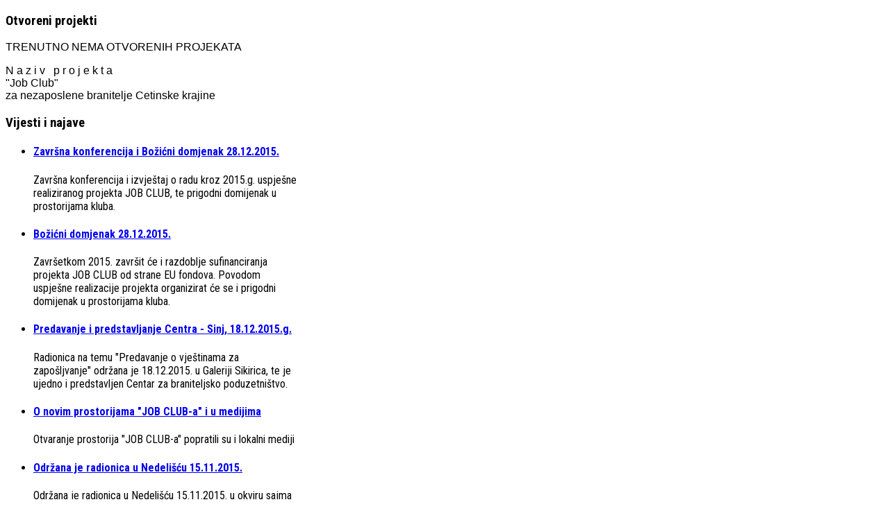

--- FILE ---
content_type: text/html; charset=utf-8
request_url: http://veteranjobclub.com/index.php/otvoreni-projekti
body_size: 23148
content:
<!DOCTYPE html>
<html prefix="og: http://ogp.me/ns#" lang="hr-hr">
<head>
		        	<meta name="viewport" content="initial-scale = 1.0, user-scalable = no">
	    	<base href="http://veteranjobclub.com/index.php/otvoreni-projekti" />
	<meta http-equiv="content-type" content="text/html; charset=utf-8" />
	<meta name="keywords" content="Provedeni projekti" />
	<meta name="title" content="Otvoreni projekti" />
	<meta name="author" content="Admin" />
	<meta property="og:url" content="http://veteranjobclub.com/index.php/otvoreni-projekti" />
	<meta property="og:title" content="Otvoreni projekti" />
	<meta property="og:type" content="article" />
	<meta property="og:image" content="http://veteranjobclub.com/media/k2/items/cache/3d3b7d5d68132cc424920deb43e754bb_S.jpg" />
	<meta name="image" content="http://veteranjobclub.com/media/k2/items/cache/3d3b7d5d68132cc424920deb43e754bb_S.jpg" />
	<meta property="og:description" content="Provedeni projekti" />
	<meta name="description" content="Provedeni projekti" />
	<meta name="generator" content="Joomla! - Open Source Content Management" />
	<title>Otvoreni projekti</title>
	<link href="http://veteranjobclub.com/templates/gk_writer/images/favicon.ico" rel="shortcut icon" type="image/vnd.microsoft.icon" />
	<link href="https://cdnjs.cloudflare.com/ajax/libs/magnific-popup.js/1.1.0/magnific-popup.min.css" rel="stylesheet" type="text/css" />
	<link href="https://cdnjs.cloudflare.com/ajax/libs/simple-line-icons/2.4.1/css/simple-line-icons.min.css" rel="stylesheet" type="text/css" />
	<link href="/templates/gk_writer/css/k2.css?v=2.9.0" rel="stylesheet" type="text/css" />
	<link href="/media/system/css/modal.css" rel="stylesheet" type="text/css" />
	<link href="http://veteranjobclub.com/templates/gk_writer/css/font-awesome.css" rel="stylesheet" type="text/css" />
	<link href="http://veteranjobclub.com/templates/gk_writer/css/normalize.css" rel="stylesheet" type="text/css" />
	<link href="http://veteranjobclub.com/templates/gk_writer/css/layout.css" rel="stylesheet" type="text/css" />
	<link href="http://veteranjobclub.com/templates/gk_writer/css/joomla.css" rel="stylesheet" type="text/css" />
	<link href="http://veteranjobclub.com/templates/gk_writer/css/system/system.css" rel="stylesheet" type="text/css" />
	<link href="http://veteranjobclub.com/templates/gk_writer/css/template.css" rel="stylesheet" type="text/css" />
	<link href="http://veteranjobclub.com/templates/gk_writer/css/menu.css" rel="stylesheet" type="text/css" />
	<link href="http://veteranjobclub.com/templates/gk_writer/css/gk.stuff.css" rel="stylesheet" type="text/css" />
	<link href="http://veteranjobclub.com/templates/gk_writer/css/style3.css" rel="stylesheet" type="text/css" />
	<link href="http://veteranjobclub.com/templates/gk_writer/css/typography/typography.style3.css" rel="stylesheet" type="text/css" />
	<link href="//fonts.googleapis.com/css?family=Open+Sans&subset=latin,latin-ext" rel="stylesheet" type="text/css" />
	<link href="//fonts.googleapis.com/css?family=Roboto+Condensed:400,700,300'" rel="stylesheet" type="text/css" />
	<link href="//fonts.googleapis.com/css?family=Source+Sans+Pro:900" rel="stylesheet" type="text/css" />
	<style type="text/css">

						/* K2 - Magnific Popup Overrides */
						.mfp-iframe-holder {padding:10px;}
						.mfp-iframe-holder .mfp-content {max-width:100%;width:100%;height:100%;}
						.mfp-iframe-scaler iframe {background:#fff;padding:10px;box-sizing:border-box;box-shadow:none;}
					.childcontent .gkcol { width: 200px; }body,
button,
.button,
input,
select,
textarea,
.itemBody h1, 
.itemBody h2, 
.itemBody h3, 
.itemBody h4, 
.itemBody h5, 
.itemBody h6 { font-family: '', Arial, sans-serif; }
h1,h2,h3,h4,h5,h6,
#aside-menu,
.nspMain,
.gkTabsWrap ol li,
.itemInfo,
.itemInfoBlock,
.itemAdditionalInfo,
#gk-breadcrumb,
sup,
label,
.gkNspPM-PortfolioGrid,
#gk-footer,
#system-message,
select,
textarea,
input[type="text"],
input[type="password"],
input[type="url"],
input[type="email"],
#article-index h3,
.pagination,
#gk-right-helper { font-family: 'Roboto Condensed', Arial, sans-serif; }
#gk-logo-text { font-family: 'Source Sans Pro', Arial, sans-serif; }
.blank { font-family: Arial, Helvetica, sans-serif; }
@media screen and (max-width: 930px) {
	    	#k2Container .itemsContainer { width: 100%!important; } 
	    	.cols-2 .column-1,
	    	.cols-2 .column-2,
	    	.cols-3 .column-1,
	    	.cols-3 .column-2,
	    	.cols-3 .column-3,
	    	.demo-typo-col2,
	    	.demo-typo-col3,
	    	.demo-typo-col4 {width: 100%; }
	    	}#gk-bg { max-width: 1920px; }
#gk-right { width: 33.333333%; }
#gk-content { width: 66.666667%; }
.fixed-content #gk-content { max-width: 1280.0000064px; }
#gk-right-top-bg { left: 66.666667%; }
.fixed-content.no-sidebar #gk-content { max-width: 1920px; }
.fixed-content #gk-right { margin-left: 66.666667%; }

	</style>
	<script src="/media/jui/js/jquery.min.js" type="text/javascript"></script>
	<script src="/media/jui/js/jquery-noconflict.js" type="text/javascript"></script>
	<script src="/media/jui/js/jquery-migrate.min.js" type="text/javascript"></script>
	<script src="https://cdnjs.cloudflare.com/ajax/libs/magnific-popup.js/1.1.0/jquery.magnific-popup.min.js" type="text/javascript"></script>
	<script src="/media/k2/assets/js/k2.frontend.js?v=2.9.0&amp;sitepath=/" type="text/javascript"></script>
	<script src="/media/jui/js/bootstrap.min.js" type="text/javascript"></script>
	<script src="/media/system/js/mootools-core.js" type="text/javascript"></script>
	<script src="/media/system/js/core.js" type="text/javascript"></script>
	<script src="/media/system/js/mootools-more.js" type="text/javascript"></script>
	<script src="/media/system/js/modal.js" type="text/javascript"></script>
	<script src="http://veteranjobclub.com/templates/gk_writer/js/modernizr.js" type="text/javascript"></script>
	<script src="http://veteranjobclub.com/templates/gk_writer/js/gk.scripts.js" type="text/javascript"></script>
	<script src="http://veteranjobclub.com/templates/gk_writer/js/gk.menu.js" type="text/javascript"></script>
	<script src="http://veteranjobclub.com/templates/gk_writer/js/fitvids.jquery.js" type="text/javascript"></script>
	<script src="http://veteranjobclub.com/templates/gk_writer/js/scrollreveal.js" type="text/javascript"></script>
	<script src="http://veteranjobclub.com/modules/mod_news_pro_gk5/interface/scripts/engine.jquery.js" type="text/javascript"></script>
	<script type="text/javascript">

		jQuery(function($) {
			SqueezeBox.initialize({});
			SqueezeBox.assign($('a.modal').get(), {
				parse: 'rel'
			});
		});

		window.jModalClose = function () {
			SqueezeBox.close();
		};
		
		// Add extra modal close functionality for tinyMCE-based editors
		document.onreadystatechange = function () {
			if (document.readyState == 'interactive' && typeof tinyMCE != 'undefined' && tinyMCE)
			{
				if (typeof window.jModalClose_no_tinyMCE === 'undefined')
				{	
					window.jModalClose_no_tinyMCE = typeof(jModalClose) == 'function'  ?  jModalClose  :  false;
					
					jModalClose = function () {
						if (window.jModalClose_no_tinyMCE) window.jModalClose_no_tinyMCE.apply(this, arguments);
						tinyMCE.activeEditor.windowManager.close();
					};
				}
		
				if (typeof window.SqueezeBoxClose_no_tinyMCE === 'undefined')
				{
					if (typeof(SqueezeBox) == 'undefined')  SqueezeBox = {};
					window.SqueezeBoxClose_no_tinyMCE = typeof(SqueezeBox.close) == 'function'  ?  SqueezeBox.close  :  false;
		
					SqueezeBox.close = function () {
						if (window.SqueezeBoxClose_no_tinyMCE)  window.SqueezeBoxClose_no_tinyMCE.apply(this, arguments);
						tinyMCE.activeEditor.windowManager.close();
					};
				}
			}
		};
		
$GK_TMPL_URL = "http://veteranjobclub.com/templates/gk_writer";

$GK_URL = "http://veteranjobclub.com/";

	</script>
	<link rel="apple-touch-icon" href="http://veteranjobclub.com/templates/gk_writer/images/touch-device.png">
	<link rel="apple-touch-icon-precomposed" href="http://veteranjobclub.com/templates/gk_writer/images/touch-device.png">

    <link rel="stylesheet" href="http://veteranjobclub.com/templates/gk_writer/css/small.desktop.css" media="(max-width: 1920px)" />
<link rel="stylesheet" href="http://veteranjobclub.com/templates/gk_writer/css/tablet.css" media="(max-width: 1240px)" />
<link rel="stylesheet" href="http://veteranjobclub.com/templates/gk_writer/css/small.tablet.css" media="(max-width: 840px)" />
<link rel="stylesheet" href="http://veteranjobclub.com/templates/gk_writer/css/mobile.css" media="(max-width: 640px)" />
<link rel="stylesheet" href="http://veteranjobclub.com/templates/gk_writer/css/override.css" />

<!--[if IE 9]>
<link rel="stylesheet" href="http://veteranjobclub.com/templates/gk_writer/css/ie/ie9.css" type="text/css" />
<![endif]-->

<!--[if IE 8]>
<link rel="stylesheet" href="http://veteranjobclub.com/templates/gk_writer/css/ie/ie8.css" type="text/css" />
<![endif]-->

<!--[if lte IE 7]>
<link rel="stylesheet" href="http://veteranjobclub.com/templates/gk_writer/css/ie/ie7.css" type="text/css" />
<![endif]-->

<!--[if lte IE 9]>
<script type="text/javascript" src="http://veteranjobclub.com/templates/gk_writer/js/ie.js"></script>
<![endif]-->

<!--[if (gte IE 6)&(lte IE 8)]>
<script type="text/javascript" src="http://veteranjobclub.com/templates/gk_writer/js/respond.js"></script>
<script type="text/javascript" src="http://veteranjobclub.com/templates/gk_writer/js/selectivizr.js"></script>
<script type="text/javascript" src="http://html5shim.googlecode.com/svn/trunk/html5.js"></script>
<![endif]-->	 </head>
<body data-tablet-width="1240" data-mobile-width="640">	
		
	
	<div id="gk-bg" class="gk-clearfix">
	    <div id="gk-bg-wrap">
			<div id="gk-content">
								
								
				<section id="gk-mainbody">
					<div>
											<article id="k2Container" class="itemView single-page ">            <header class="no-image">
                                        
                                <h1>Otvoreni projekti</h1>
                                
                          </header>
          
                    
           
                    
          
                    
          <div class="item-content">
                    <div class="itemBody"> 
                    		 
                    		                            
                                                                                                                                                      <div class="itemFullText"> 
<p>TRENUTNO NEMA OTVORENIH PROJEKATA</p> </div>
                                                            
                                                            
                                                  </div>
                    
                                        
                                        
                                        
                                        
                                        
                     
                                        
                                        
                                        
                                        
                     
                     
          </div>
          
                    
          </article>

<!-- JoomlaWorks "K2" (v2.9.0) | Learn more about K2 at http://getk2.org -->


										</div>
				</section>
				
							</div>
			
						<div id="gk-right" class="has-top-area">
								<div id="gk-right-top">				
						
					
						
					
										<div id="gk-social">
						


	<a>
N a z i v&nbsp; &nbsp;p r o j e k t a<br />

"Job Club"<br />za nezaposlene branitelje Cetinske krajine
</a>	

					</div>
						
				</div>
								
								<div id="gk-breadcrumb">
					


	<a href="http://www.cerura.hr" target="_blank"  width="200px"></a>	

				</div>
								
								<aside id="gk-sidebar">
					<div>
						<div class="box "><div class="box-wrap"><h3 class="header"><span>Vijesti i najave</span></h3><div class="content">	<div class="nspMain " id="nsp-nsp-854" data-config="{
				'animation_speed': 400,
				'animation_interval': 5000,
				'animation_function': 'Fx.Transitions.Expo.easeIn',
				'news_column': 2,
				'news_rows': 1,
				'links_columns_amount': 1,
				'links_amount': 3
			}">		
				
					<div class="nspArts bottom" style="width:100%;">
								<div class="nspArtScroll1">
					<div class="nspArtScroll2 nspPages0">
										</div>
				</div>
			</div>
						<div class="nspLinksWrap bottom" style="width:99.9%;">
			<div class="nspLinks" style="margin:0;">
								<div class="nspLinkScroll1">
					<div class="nspLinkScroll2 nspPages3">
																				<ul class="nspList active nspCol3">
														
							<li class="even"><h4><a href="/index.php/obavijesti/item/406-zavrsna-konferencija-i-bozicni-domjenak-28-12-2015" title="Završna konferencija i Božićni domjenak 28.12.2015." target="_self">Završna konferencija i Božićni domjenak 28.12.2015.</a></h4><p>Završna konferencija i izvještaj o radu kroz 2015.g. uspješne realiziranog projekta JOB CLUB, te prigodni domijenak u prostorijama kluba.
</p></li>							
																											
							<li class="odd"><h4><a href="/index.php/obavijesti/item/404-bozicni-domjenak-28-12-2015" title="Božićni domjenak 28.12.2015." target="_self">Božićni domjenak 28.12.2015.</a></h4><p>Završetkom 2015. završit će i razdoblje sufinanciranja projekta JOB CLUB od strane EU fondova. Povodom uspješne realizacije projekta organizirat će se i prigodni domijenak u prostorijama kluba.
</p></li>							
																											
							<li class="even"><h4><a href="/index.php/obavijesti/item/405-predavanje-i-predstavljanje-centra-sinj-18-12-2015-g" title="Predavanje i predstavljanje Centra - Sinj, 18.12.2015.g." target="_self">Predavanje i predstavljanje Centra - Sinj, 18.12.2015.g.</a></h4><p>Radionica na temu "Predavanje o vještinama za zapošljvanje" održana je 18.12.2015. u Galeriji Sikirica, te je ujedno i predstavljen Centar za braniteljsko poduzetništvo.
</p></li>							
														</ul>
							<ul class="nspList nspCol3">
																											
							<li class="odd"><h4><a href="/index.php/obavijesti/item/403-o-novim-prostorijama-job-club-a-i-u-medijima" title="O novim prostorijama &quot;JOB CLUB-a&quot; i u medijima" target="_self">O novim prostorijama &quot;JOB CLUB-a&quot; i u medijima</a></h4><p>Otvaranje prostorija "JOB CLUB-a" popratili su i lokalni mediji
</p></li>							
																											
							<li class="even"><h4><a href="/index.php/obavijesti/item/401-odrzana-je-radionica-u-nedeliscu-15-11-2015" title="Održana je radionica u Nedelišću 15.11.2015." target="_self">Održana je radionica u Nedelišću 15.11.2015.</a></h4><p>Održana je radionica u Nedelišću 15.11.2015. u okviru sajma MESAP gdje je predstavljen projekt.
</p></li>							
																											
							<li class="odd"><h4><a href="/index.php/obavijesti/item/402-otvorene-prostorije-job-club-a" title="Otvorene prostorije &quot;JOB CLUB-a&quot; !" target="_self">Otvorene prostorije &quot;JOB CLUB-a&quot; !</a></h4><p>U petak 13.11.2015. u Alkarskim dvorima je održana edukacijska radionica o JOB CLUB-u na kojoj je prisustvovalo preko 70 nezaposlenih branitelja, predstavnika braniteljskih udruga i zadruga, poduzetnika, OCD-a, predstavnika lokalne&hellip;</p></li>							
														</ul>
							<ul class="nspList nspCol3">
																											
							<li class="even"><h4><a href="/index.php/obavijesti/item/400-poziv-na-otvaranje-kluba-za-trazenje-posla-za-nezaposlene-branitelje" title="Poziv na otvaranje Kluba za traženje posla za nezaposlene branitelje" target="_self">Poziv na otvaranje Kluba za traženje posla za nezaposlene branitelje</a></h4><p>13.11.2015. Klub za traženje posla za nezaposlene branitelje otvorit će svoja vrata i započeti s radom.
</p></li>							
																											
							<li class="odd"><h4><a href="/index.php/obavijesti/item/399-portal-kutina-hr-pise-o-projektu-job-club" title="Portal KUTINA.HR piše o projektu &quot;JOB CLUB&quot;" target="_self">Portal KUTINA.HR piše o projektu &quot;JOB CLUB&quot;</a></h4><p>Pozitivna iskustva projekta idjeknula su i na Danu branitelja grada Kutine.
</p></li>							
																											
							<li class="even"><h4><a href="/index.php/obavijesti/item/398-poziv-na-konferenciju-za-medije-sinj-11-11-2015-12-h" title="Poziv na konferenciju za medije - Sinj - 11.11.2015. - 12 h" target="_self">Poziv na konferenciju za medije - Sinj - 11.11.2015. - 12 h</a></h4><p>U srijedu 11. studenog 2015.g. u 12 sati u prostorijama Kluba za traženje posla za nezaposlene branitelje Cetinske krajine održati će se konferencija za medije.
</p></li>							
														</ul>
															
					</div>
					
									</div>	
					
				
								<div class="nspBotInterface">
										<ul class="nspPagination">
												<li>1</li>
												<li>2</li>
												<li>3</li>
											</ul>
										
										<span class="nspPrev">Prev</span>
					<span class="nspNext">Next</span>
									</div>
					
			</div>
		</div>
				
			</div>
</div></div></div><div class="box  light"><div class="box-wrap"><div class="content">

<div class="custom  light">

	<ul>
<li>
<strong>Korisnik:</strong> Braniteljska socijalno radna zadruga DALMATIA RURALIS za savjetovanje i upravljanje, Bazana 27, 21 230 Sinj
</li>
<li>
<strong>Partner 1:</strong> Udruga hrvatskih branitelja liječenih od posttraumatskog stresnog poremećaja Splitsko-dalmatinske županije, Bazana 27, 21 230 Sinj
</li>
<li>
<strong>Partner 2:</strong> Udruga maloljetnih dragovoljaca Domovinskog rata Splitsko-dalmatinske županije, Dabar 0, 21 233 Hrvace
</li>
</ul>

<p>
<strong>Kontakti za dodatne informacije:</strong>
<br />
<strong>Korisnik:</strong> Braniteljska socijalno radna zadruga DALMATIA RURALIS za savjetovanje i upravljanje, Bazana 27, 21 230 Sinj, Mob: 095 576 5960, Fax: 021 824 504, e-mail: d.ruralis@gmail.com,  www.veteranjobclub.com
<br />
<strong>Posredničko tijelo razine 1 (PT1)</strong> Ured za udruge Vlade Republike Hrvatske, Opatička 4, 10 000 Zagreb,  Tel: 01 4599 828, Fax: 01 4599 811, www.uzuvrh.hr
<br />
<strong>Posredničko tijelo razine 2 (PT2)</strong> Nacionalna zaklada za razvoj civilnog društva, Štrigina 1a, 10 000 Zagreb, tel: 01 23 99 100, faks: 01 23 99 111,   http://zaklada.civilnodrustvo.hr 
</p>	
</div>
</div></div></div>
					</div>
				</aside>
								
								<footer id="gk-footer">
					<div id="gk-footer-nav">
						

<div class="custom ">

	<div align="center"><strong> Projekt sufinancira Europska unija iz Europskog socijalnog fonda<br />i Ured za udruge Vlade RH </strong> <br /><br /> <strong> Izradu ove mrežne stranice sufinancira Europska unija<br /> iz Europskog socijalnog fonda. </strong> <br /><br />
<div class="demo-typoDiv typoDesc">
<div class="demo-typo-col4"><img src="/images/eu_logo/eu_flag_yellow_low.jpg" alt="" width="110px" /> <br />
<div style="font-size: 12px; font-weight: bold;">Europska unija<br />Ulaganje u budućnost</div>
</div>
<div class="demo-typo-col4"><a href="http://www.evropskifondovi.hr" target="_blank"> <img src="/images/eu_logo/Strukturni-i-investicijski-fondovi-logo-small.jpg" alt="" width="120px" /> <br /></a>
<div style="font-size: 12px; font-weight: bold;">www.strukturnifondovi.hr</div>
</div>
<div class="demo-typo-col4"><a href="http://www.esf.hr" target="_blank"> <img src="/images/eu_logo/ZnakLogo-HR.PNG" alt="" width="110px" /> <br /></a>
<div style="font-size: 12px; font-weight: bold;">www.esf.hr</div>
</div>
<div class="demo-typo-col4"><img src="/images/eu_logo/logo_u_boji_manji_hr.jpg" alt="" width="110px" /> <img src="/images/eu_logo/grb_hr.jpg" alt="" width="110px" /></div>
</div>
<div align="center"><strong>Sadržaj ove publikacije/emitiranog materijala isključiva je odgovornost<br />Braniteljske socijalno-radne zadruge<br />DALMATIA RURALIS za savjetovanje i upravljanje.</strong></div>
</div>	
</div>

					</div>
				</footer>
							    
			    		    </div>
		    		</div>
    </div>
    
    

<!-- +1 button -->

<!-- twitter -->


<!-- Pinterest script --> 
   	
   	<nav id="aside-menu">
   		<div id="gk-header">
   		       		    <a href="http://veteranjobclub.com/" id="gk-logo">
   		    	<img src="/images/logo1.gif" alt="Homepage" />
   		    </a>
   		       		    
   		       			
   			   			<a href="http://veteranjobclub.com/" class="inverse two-lines" id="gk-logo-text" ><span style="margin-left: -160px;">Cetinska Krajina<br />VETERAN JOB CLUB</span></a>
   			   			
   			<span id="gk-menu-button"><span>Open Menu</span></span>
   			
   			   
   			   	   			   	<a href="#gk-right" id="gk-right-helper" class="inverse" title="Show sidebar"><i class="gk-icon-sidebar-solid"></i></a>
   			   	   			   		</div>
   		
   		<div class="overthrow">
   			   			<div id="gk-menu-top">
   			     <div class="box "><div class="box-wrap"><div class="content">

<div class="custom ">

	<p>Izrada i povećanje kapaciteta OCD-a za pripremu projektnih prijedloga u okviru ESF-a</p>
<p>Osposobljavamo predstavnike OCD-a obuhvaćenim u projektu za pripremu projektnih prijedloga u okviru ESF-a</p>
<p>Educiratmo predstavnike OCD-a obuhvaćenim u projektu o programima ESF-a</p>
	
</div>
</div></div></div>
   			</div>
   			   			
   						<div class="gk-aside-menu">
<ul class="gkmenu level0"><li  class="first"><a href="http://veteranjobclub.com/"  class=" first"  title="Početna Stranica" >Početna stranica</a></li><li ><a href="/index.php/obavijesti"    >Obavijesti</a></li><li ><a href="/index.php/provedeni-projekti"    >Provedeni projekti</a></li><li  class="last active"><a href="/index.php/otvoreni-projekti"  class=" last active"   >Otvoreni projekti</a></li></ul>
</div>			   			
   			   			<div id="gk-menu-bottom">
   			     <div class="box "><div class="box-wrap"><div class="content">

<div class="custom ">

	<p></p>
<p><a href="/index.php/component/contact/contact/2">KONTAKTIRAJTE NAS<br />I SAZNAJTE VIŠE !</a></p>
<p></p>	
</div>
</div></div></div>
   			</div>
   			   			
   			   			<div id="gk-copyrights">
   				

<div class="custom ">

	<p><strong>CODE &amp; DESIGN <a href="http://www.hippus.hr" target="_blank">© HIPPUS.hr</a></strong></p>	
</div>

   			</div>
   			   			
   			   			
   			   			
   			   		</div>
   	</nav>	
   	
       
	   		   	<div id="gk-right-top-bg"></div>
	   	   	   		
	<script>
		if(window.getSize().x > 600) {
			document.getElements('.gkNspPM-GridNews figure').each(function(item, i) {
				if(item.hasClass('inverse')) {
					item.setProperty('data-scroll-reveal', 'enter right over .5s and wait '+(i * 0.25)+'s');
				} else {
					item.setProperty('data-scroll-reveal', 'enter left over .5s and wait '+(i * 0.25)+'s');
				}
			});
			
			window.scrollReveal = new scrollReveal();
		}
		
		jQuery(document).ready(function(){
		    // Target your .container, .wrapper, .post, etc.
		    jQuery("#gk-bg").fitVids();
		});
	</script>
	
	
</body>
</html>